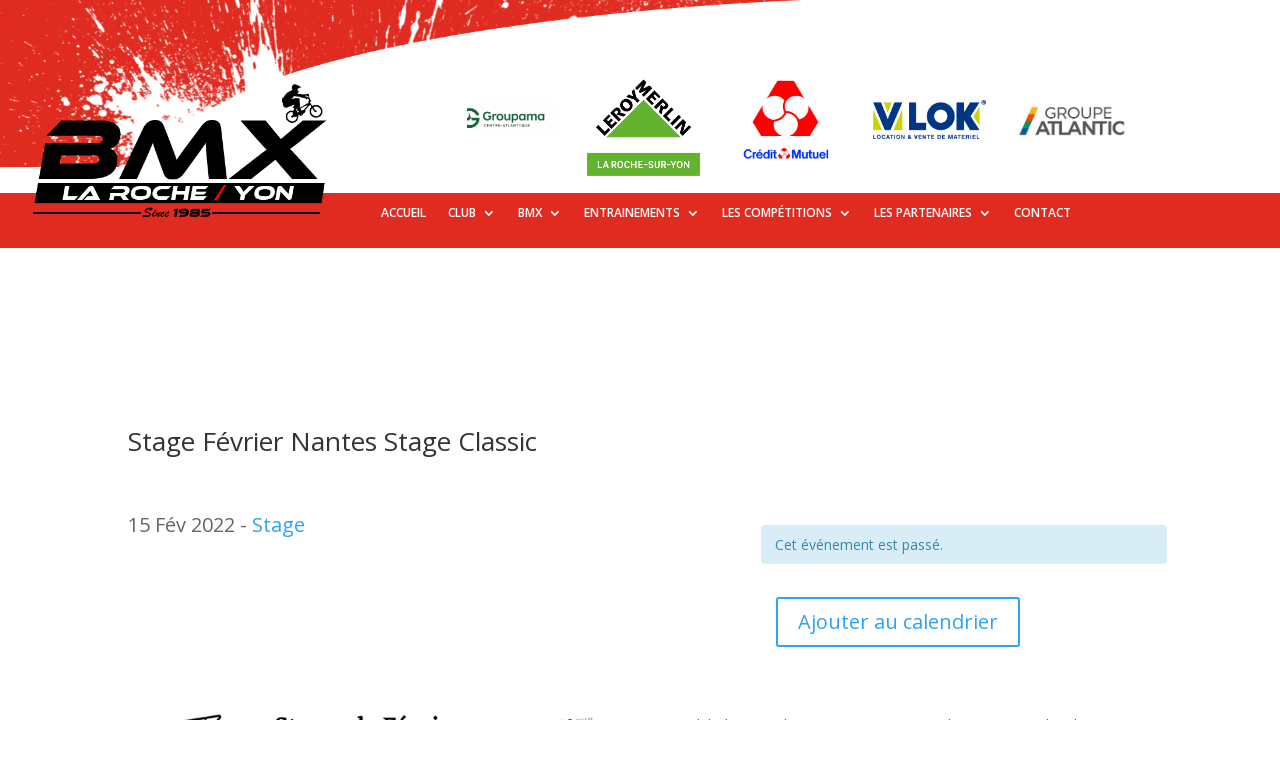

--- FILE ---
content_type: text/css
request_url: https://bmx-laroche.fr/wp-content/et-cache/global/et-divi-customizer-global.min.css?ver=1767724298
body_size: 264
content:
.logos-partenaires{align-items:center}.dica_divi_carousel .dica_divi_carouselitem .dica-item{justify-content:center}a.fc-day-grid-event.fc-h-event.fc-event.fc-start.fc-end.stage_dec_category{background-color:#e02c1f}a.fc-day-grid-event.fc-h-event.fc-event.fc-start.fc-end.competitions_dec_category{background-color:#195398}a.fc-day-grid-event.fc-h-event.fc-event.fc-start.fc-end.evenemment-club_dec_category{background-color:#3277c8}a.fc-day-grid-event.fc-h-event.fc-event.fc-start.fc-end.evenemment-club_dec_category{background-color:#f16623}a.fc-day-grid-event.fc-h-event.fc-event.fc-start.fc-end.inscriptions_dec_category{background-color:#0f686a}@media only screen and (max-width:980px){.menu-bar .et_pb_column{width:50%!important}}@media only screen and (max-width:980px){body.single-tribe_events #main-header,body.post-type-archive-tribe_events #main-header{height:auto!important;padding:0!important}body.single-tribe_events #et-top-navigation,body.post-type-archive-tribe_events #et-top-navigation{padding:0!important}}

--- FILE ---
content_type: text/css
request_url: https://bmx-laroche.fr/wp-content/et-cache/9014/et-core-unified-cpt-tb-7-tb-12015-tb-5327-deferred-9014.min.css?ver=1767758973
body_size: 1716
content:
.et_pb_section_1_tb_header.et_pb_section{padding-top:0px;padding-bottom:0px;margin-top:-20px;background-color:#E02B20!important}.et_pb_row_1_tb_header.et_pb_row{padding-top:5px!important;padding-right:0px!important;padding-bottom:5px!important;margin-right:auto!important;margin-left:6px!important;padding-top:5px;padding-right:0px;padding-bottom:5px}.et_pb_row_1_tb_header,body #page-container .et-db #et-boc .et-l .et_pb_row_1_tb_header.et_pb_row,body.et_pb_pagebuilder_layout.single #page-container #et-boc .et-l .et_pb_row_1_tb_header.et_pb_row,body.et_pb_pagebuilder_layout.single.et_full_width_page #page-container .et_pb_row_1_tb_header.et_pb_row{width:97.4%;max-width:2031px}.et_pb_image_0_tb_header{padding-top:1px;padding-right:25px;margin-top:-131px!important;margin-bottom:-20px!important;text-align:left;margin-left:0}.et_pb_menu_0_tb_header.et_pb_menu ul li a{font-weight:600;text-transform:uppercase;font-size:12px;color:#ffffff!important}.et_pb_menu_0_tb_header.et_pb_menu{min-height:45px}.et_pb_menu_0_tb_header{padding-right:0px;padding-left:0px;margin-left:-63px!important;max-width:100%}.et_pb_menu_0_tb_header.et_pb_menu ul li.current-menu-item a{color:rgba(255,255,255,0.7)!important}.et_pb_menu_0_tb_header.et_pb_menu .nav li ul{background-color:#ffffff!important;border-color:#000000}.et_pb_menu_0_tb_header.et_pb_menu .et_mobile_menu{border-color:#000000}.et_pb_menu_0_tb_header.et_pb_menu .nav li ul.sub-menu a{color:#e02b20!important}.et_pb_menu_0_tb_header.et_pb_menu .et_mobile_menu,.et_pb_menu_0_tb_header.et_pb_menu .et_mobile_menu ul{background-color:#ffffff!important}.et_pb_menu_0_tb_header .et_pb_menu_inner_container>.et_pb_menu__logo-wrap,.et_pb_menu_0_tb_header .et_pb_menu__logo-slot{width:100%;max-width:100%}.et_pb_menu_0_tb_header .et_pb_menu_inner_container>.et_pb_menu__logo-wrap .et_pb_menu__logo img,.et_pb_menu_0_tb_header .et_pb_menu__logo-slot .et_pb_menu__logo-wrap img{height:200px;max-height:none}.et_pb_menu_0_tb_header .mobile_nav .mobile_menu_bar:before{font-size:40px;color:#ffffff}.et_pb_menu_0_tb_header .et_pb_menu__icon.et_pb_menu__search-button,.et_pb_menu_0_tb_header .et_pb_menu__icon.et_pb_menu__close-search-button,.et_pb_menu_0_tb_header .et_pb_menu__icon.et_pb_menu__cart-button{color:#ffffff}@media only screen and (min-width:981px){.et_pb_menu_0_tb_header{width:100%}}@media only screen and (max-width:980px){.et_pb_section_1_tb_header.et_pb_section{padding-top:10px;padding-bottom:0px;margin-top:0px}.et_pb_row_1_tb_header.et_pb_row{padding-top:20px!important;padding-top:20px!important}.et_pb_image_0_tb_header{margin-top:0px!important;margin-bottom:0px!important;width:60%}.et_pb_image_0_tb_header .et_pb_image_wrap img{width:auto}.et_pb_menu_0_tb_header.et_pb_menu ul li a{color:#000000!important}}@media only screen and (max-width:767px){.et_pb_image_0_tb_header{margin-top:0px!important;margin-bottom:0px!important}.et_pb_image_0_tb_header .et_pb_image_wrap img{width:auto}}.diec_event_page_0_tb_body div.ecs-event-description p{font-size:1rem!important;line-height:1em!important}.diec_event_page_0_tb_body .ecs-detail-label{font-size:25px!important;line-height:1.7em!important;color:!important}.diec_event_page_0_tb_body span.decm_date,.diec_event_page_0_tb_body span.decm_time,.diec_event_page_0_tb_body span.decm_venue,.diec_event_page_0_tb_body span.decm_location,.diec_event_page_0_tb_body span.decm_organizer,.diec_event_page_0_tb_body span.decm_price,.diec_event_page_0_tb_body span.decm_weburl a,.diec_event_page_0_tb_body .ecs-categories a,.diec_event_page_0_tb_body span.decm_orgaizer_email,.diec_event_page_0_tb_body span.decm_weburl,.diec_event_page_0_tb_body span.decm_venue_phone,.diec_event_page_0_tb_body span.decm_venue_google_link a,.diec_event_page_0_tb_body span.decm_venue_weburl a,.diec_event_page_0_tb_body span.decm_organizer_email,.diec_event_page_0_tb_body span.decm_organizer_email a,.diec_event_page_0_tb_body span.decm_organizer_weburl,.diec_event_page_0_tb_body span.decm_organizer_weburl a,.diec_event_page_0_tb_body .ecs-weburl a,.diec_event_page_0_tb_body .decm_organizer_phone{font-size:1.25rem!important;line-height:1em!important}.diec_event_page_1_tb_body,.diec_event_page_2_tb_body,.diec_event_page_3_tb_body,.diec_event_page_0_tb_body{background-color:Transparent}body #page-container .et_pb_section .diec_event_page_0_tb_body p.diec_add_to_calendar,body #page-container .et_pb_section .diec_event_page_1_tb_body p.diec_add_to_calendar,body #page-container .et_pb_section .diec_event_page_3_tb_body p.diec_add_to_calendar,body #page-container .et_pb_section .diec_event_page_2_tb_body p.diec_add_to_calendar{margin-top:15px!important;margin-right:auto!important;margin-bottom:15px!important;margin-left:auto!important}.diec_event_page_3_tb_body .act-post,.diec_event_page_0_tb_body .act-post,.diec_event_page_1_tb_body .act-post,.diec_event_page_2_tb_body .act-post{background-color:!important}.diec_event_page_2_tb_body .ecs-detail-label,.diec_event_page_2_tb_body .categories-ecs-icon:before,.diec_event_page_2_tb_body .eventTime-ecs-icon:before,.diec_event_page_2_tb_body .eventDate-ecs-icon:before,.diec_event_page_2_tb_body .weburl-ecs-icon:before,.diec_event_page_2_tb_body .price-ecs-icon:before,.diec_event_page_2_tb_body .event-location-ecs-icon:before,.diec_event_page_2_tb_body .venue-ecs-icon:before,.diec_event_page_2_tb_body .organizer-ecs-icon:before,.diec_event_page_2_tb_body .organizer-email-ecs-icon:before,.diec_event_page_2_tb_body .organizer-phone-ecs-icon:before,.diec_event_page_2_tb_body .organizer-weburl-ecs-icon:before,.diec_event_page_2_tb_body .venue-phone-ecs-icon:before,.diec_event_page_2_tb_body .venue-weburl-ecs-icon:before,.diec_event_page_2_tb_body .event-tag-ecs-icon:before,.diec_event_page_2_tb_body .google-link-ecs-icon:before,.diec_event_page_2_tb_body p.ecs-weburl a,.diec_event_page_2_tb_body .ecs-categories a,.diec_event_page_2_tb_body .ecs-venue-google-link a,.diec_event_page_2_tb_body .ecs-organizer-weburl a,.diec_event_page_2_tb_body .ecs-event-tag a,.diec_event_page_2_tb_body .ecs-venue-weburl a,.diec_event_page_2_tb_body .ecs-organizer-email a,.diec_event_page_2_tb_body .ecs-venue a,.diec_event_page_0_tb_body p.ecs-weburl a,.diec_event_page_0_tb_body .ecs-categories a,.diec_event_page_0_tb_body .ecs-venue-google-link a,.diec_event_page_0_tb_body .ecs-organizer-weburl a,.diec_event_page_0_tb_body .ecs-event-tag a,.diec_event_page_0_tb_body .ecs-venue-weburl a,.diec_event_page_0_tb_body .ecs-organizer-email a,.diec_event_page_0_tb_body .ecs-venue a,.diec_event_page_3_tb_body p.ecs-weburl a,.diec_event_page_3_tb_body .ecs-categories a,.diec_event_page_3_tb_body .ecs-venue-google-link a,.diec_event_page_3_tb_body .ecs-organizer-weburl a,.diec_event_page_3_tb_body .ecs-event-tag a,.diec_event_page_3_tb_body .ecs-venue-weburl a,.diec_event_page_3_tb_body .ecs-organizer-email a,.diec_event_page_3_tb_body .ecs-venue a,.diec_event_page_0_tb_body .categories-ecs-icon:before,.diec_event_page_0_tb_body .eventTime-ecs-icon:before,.diec_event_page_0_tb_body .eventDate-ecs-icon:before,.diec_event_page_0_tb_body .weburl-ecs-icon:before,.diec_event_page_0_tb_body .price-ecs-icon:before,.diec_event_page_0_tb_body .event-location-ecs-icon:before,.diec_event_page_0_tb_body .venue-ecs-icon:before,.diec_event_page_0_tb_body .organizer-ecs-icon:before,.diec_event_page_0_tb_body .organizer-email-ecs-icon:before,.diec_event_page_0_tb_body .organizer-phone-ecs-icon:before,.diec_event_page_0_tb_body .organizer-weburl-ecs-icon:before,.diec_event_page_0_tb_body .venue-phone-ecs-icon:before,.diec_event_page_0_tb_body .venue-weburl-ecs-icon:before,.diec_event_page_0_tb_body .event-tag-ecs-icon:before,.diec_event_page_0_tb_body .google-link-ecs-icon:before,.diec_event_page_3_tb_body .categories-ecs-icon:before,.diec_event_page_3_tb_body .eventTime-ecs-icon:before,.diec_event_page_3_tb_body .eventDate-ecs-icon:before,.diec_event_page_3_tb_body .weburl-ecs-icon:before,.diec_event_page_3_tb_body .price-ecs-icon:before,.diec_event_page_3_tb_body .event-location-ecs-icon:before,.diec_event_page_3_tb_body .venue-ecs-icon:before,.diec_event_page_3_tb_body .organizer-ecs-icon:before,.diec_event_page_3_tb_body .organizer-email-ecs-icon:before,.diec_event_page_3_tb_body .organizer-phone-ecs-icon:before,.diec_event_page_3_tb_body .organizer-weburl-ecs-icon:before,.diec_event_page_3_tb_body .venue-phone-ecs-icon:before,.diec_event_page_3_tb_body .venue-weburl-ecs-icon:before,.diec_event_page_3_tb_body .event-tag-ecs-icon:before,.diec_event_page_3_tb_body .google-link-ecs-icon:before,.diec_event_page_1_tb_body .ecs-detail-label,.diec_event_page_1_tb_body p.ecs-weburl a,.diec_event_page_1_tb_body .ecs-categories a,.diec_event_page_1_tb_body .ecs-venue-google-link a,.diec_event_page_1_tb_body .ecs-organizer-weburl a,.diec_event_page_1_tb_body .ecs-event-tag a,.diec_event_page_1_tb_body .ecs-venue-weburl a,.diec_event_page_1_tb_body .ecs-organizer-email a,.diec_event_page_1_tb_body .ecs-venue a,.diec_event_page_3_tb_body .ecs-detail-label,.diec_event_page_1_tb_body .categories-ecs-icon:before,.diec_event_page_1_tb_body .eventTime-ecs-icon:before,.diec_event_page_1_tb_body .eventDate-ecs-icon:before,.diec_event_page_1_tb_body .weburl-ecs-icon:before,.diec_event_page_1_tb_body .price-ecs-icon:before,.diec_event_page_1_tb_body .event-location-ecs-icon:before,.diec_event_page_1_tb_body .venue-ecs-icon:before,.diec_event_page_1_tb_body .organizer-ecs-icon:before,.diec_event_page_1_tb_body .organizer-email-ecs-icon:before,.diec_event_page_1_tb_body .organizer-phone-ecs-icon:before,.diec_event_page_1_tb_body .organizer-weburl-ecs-icon:before,.diec_event_page_1_tb_body .venue-phone-ecs-icon:before,.diec_event_page_1_tb_body .venue-weburl-ecs-icon:before,.diec_event_page_1_tb_body .event-tag-ecs-icon:before,.diec_event_page_1_tb_body .google-link-ecs-icon:before{color:!important}.diec_event_page_3_tb_body img.wp-post-image,.diec_event_page_2_tb_body img.wp-post-image,.diec_event_page_1_tb_body img.wp-post-image,.diec_event_page_0_tb_body img.wp-post-image{width:800!important}.et_pb_post_title_1_tb_body .et_pb_title_featured_container img{height:auto;max-height:none}.diec_event_page_2_tb_body div.ecs-event-description p{font-size:1rem!important;line-height:1.25em!important}@media only screen and (max-width:980px){.diec_event_page_0_tb_body .act-post,.diec_event_page_1_tb_body .act-post,.diec_event_page_2_tb_body .act-post,.diec_event_page_3_tb_body .act-post{background-color:!important}.diec_event_page_0_tb_body p.ecs-weburl a,.diec_event_page_0_tb_body .ecs-categories a,.diec_event_page_0_tb_body .ecs-venue-google-link a,.diec_event_page_0_tb_body .ecs-organizer-weburl a,.diec_event_page_0_tb_body .ecs-event-tag a,.diec_event_page_0_tb_body .ecs-venue-weburl a,.diec_event_page_0_tb_body .categories-ecs-icon:before,.diec_event_page_0_tb_body .eventTime-ecs-icon:before,.diec_event_page_0_tb_body .eventDate-ecs-icon:before,.diec_event_page_0_tb_body .weburl-ecs-icon:before,.diec_event_page_0_tb_body .price-ecs-icon:before,.diec_event_page_0_tb_body .event-location-ecs-icon:before,.diec_event_page_0_tb_body .venue-ecs-icon:before,.diec_event_page_0_tb_body .organizer-ecs-icon:before,.diec_event_page_0_tb_body .organizer-email-ecs-icon:before,.diec_event_page_0_tb_body .organizer-phone-ecs-icon:before,.diec_event_page_0_tb_body .organizer-weburl-ecs-icon:before,.diec_event_page_0_tb_body .venue-phone-ecs-icon:before,.diec_event_page_0_tb_body .venue-weburl-ecs-icon:before,.diec_event_page_0_tb_body .event-tag-ecs-icon:before,.diec_event_page_0_tb_body .google-link-ecs-icon:before,.diec_event_page_0_tb_body .ecs-detail-label,.diec_event_page_1_tb_body p.ecs-weburl a,.diec_event_page_1_tb_body .ecs-categories a,.diec_event_page_1_tb_body .ecs-venue-google-link a,.diec_event_page_1_tb_body .ecs-organizer-weburl a,.diec_event_page_1_tb_body .ecs-event-tag a,.diec_event_page_1_tb_body .ecs-venue-weburl a,.diec_event_page_1_tb_body .categories-ecs-icon:before,.diec_event_page_1_tb_body .eventTime-ecs-icon:before,.diec_event_page_1_tb_body .eventDate-ecs-icon:before,.diec_event_page_1_tb_body .weburl-ecs-icon:before,.diec_event_page_1_tb_body .price-ecs-icon:before,.diec_event_page_1_tb_body .event-location-ecs-icon:before,.diec_event_page_1_tb_body .venue-ecs-icon:before,.diec_event_page_1_tb_body .organizer-ecs-icon:before,.diec_event_page_1_tb_body .organizer-email-ecs-icon:before,.diec_event_page_1_tb_body .organizer-phone-ecs-icon:before,.diec_event_page_1_tb_body .organizer-weburl-ecs-icon:before,.diec_event_page_1_tb_body .venue-phone-ecs-icon:before,.diec_event_page_1_tb_body .venue-weburl-ecs-icon:before,.diec_event_page_1_tb_body .event-tag-ecs-icon:before,.diec_event_page_1_tb_body .google-link-ecs-icon:before,.diec_event_page_1_tb_body .ecs-detail-label,.diec_event_page_2_tb_body p.ecs-weburl a,.diec_event_page_2_tb_body .ecs-categories a,.diec_event_page_2_tb_body .ecs-venue-google-link a,.diec_event_page_2_tb_body .ecs-organizer-weburl a,.diec_event_page_2_tb_body .ecs-event-tag a,.diec_event_page_2_tb_body .ecs-venue-weburl a,.diec_event_page_2_tb_body .categories-ecs-icon:before,.diec_event_page_2_tb_body .eventTime-ecs-icon:before,.diec_event_page_2_tb_body .eventDate-ecs-icon:before,.diec_event_page_2_tb_body .weburl-ecs-icon:before,.diec_event_page_2_tb_body .price-ecs-icon:before,.diec_event_page_2_tb_body .event-location-ecs-icon:before,.diec_event_page_2_tb_body .venue-ecs-icon:before,.diec_event_page_2_tb_body .organizer-ecs-icon:before,.diec_event_page_2_tb_body .organizer-email-ecs-icon:before,.diec_event_page_2_tb_body .organizer-phone-ecs-icon:before,.diec_event_page_2_tb_body .organizer-weburl-ecs-icon:before,.diec_event_page_2_tb_body .venue-phone-ecs-icon:before,.diec_event_page_2_tb_body .venue-weburl-ecs-icon:before,.diec_event_page_2_tb_body .event-tag-ecs-icon:before,.diec_event_page_2_tb_body .google-link-ecs-icon:before,.diec_event_page_2_tb_body .ecs-detail-label,.diec_event_page_3_tb_body p.ecs-weburl a,.diec_event_page_3_tb_body .ecs-categories a,.diec_event_page_3_tb_body .ecs-venue-google-link a,.diec_event_page_3_tb_body .ecs-organizer-weburl a,.diec_event_page_3_tb_body .ecs-event-tag a,.diec_event_page_3_tb_body .ecs-venue-weburl a,.diec_event_page_3_tb_body .categories-ecs-icon:before,.diec_event_page_3_tb_body .eventTime-ecs-icon:before,.diec_event_page_3_tb_body .eventDate-ecs-icon:before,.diec_event_page_3_tb_body .weburl-ecs-icon:before,.diec_event_page_3_tb_body .price-ecs-icon:before,.diec_event_page_3_tb_body .event-location-ecs-icon:before,.diec_event_page_3_tb_body .venue-ecs-icon:before,.diec_event_page_3_tb_body .organizer-ecs-icon:before,.diec_event_page_3_tb_body .organizer-email-ecs-icon:before,.diec_event_page_3_tb_body .organizer-phone-ecs-icon:before,.diec_event_page_3_tb_body .organizer-weburl-ecs-icon:before,.diec_event_page_3_tb_body .venue-phone-ecs-icon:before,.diec_event_page_3_tb_body .venue-weburl-ecs-icon:before,.diec_event_page_3_tb_body .event-tag-ecs-icon:before,.diec_event_page_3_tb_body .google-link-ecs-icon:before,.diec_event_page_3_tb_body .ecs-detail-label{color:!important}}@media only screen and (max-width:767px){.diec_event_page_0_tb_body .act-post,.diec_event_page_1_tb_body .act-post,.diec_event_page_2_tb_body .act-post,.diec_event_page_3_tb_body .act-post{background-color:!important}.diec_event_page_0_tb_body p.ecs-weburl a,.diec_event_page_0_tb_body .ecs-categories a,.diec_event_page_0_tb_body .ecs-venue-google-link a,.diec_event_page_0_tb_body .ecs-organizer-weburl a,.diec_event_page_0_tb_body .ecs-event-tag a,.diec_event_page_0_tb_body .ecs-venue-weburl a,.diec_event_page_0_tb_body .categories-ecs-icon:before,.diec_event_page_0_tb_body .eventTime-ecs-icon:before,.diec_event_page_0_tb_body .eventDate-ecs-icon:before,.diec_event_page_0_tb_body .weburl-ecs-icon:before,.diec_event_page_0_tb_body .price-ecs-icon:before,.diec_event_page_0_tb_body .event-location-ecs-icon:before,.diec_event_page_0_tb_body .venue-ecs-icon:before,.diec_event_page_0_tb_body .organizer-ecs-icon:before,.diec_event_page_0_tb_body .organizer-email-ecs-icon:before,.diec_event_page_0_tb_body .organizer-phone-ecs-icon:before,.diec_event_page_0_tb_body .organizer-weburl-ecs-icon:before,.diec_event_page_0_tb_body .venue-phone-ecs-icon:before,.diec_event_page_0_tb_body .venue-weburl-ecs-icon:before,.diec_event_page_0_tb_body .event-tag-ecs-icon:before,.diec_event_page_0_tb_body .google-link-ecs-icon:before,.diec_event_page_0_tb_body .ecs-detail-label,.diec_event_page_1_tb_body p.ecs-weburl a,.diec_event_page_1_tb_body .ecs-categories a,.diec_event_page_1_tb_body .ecs-venue-google-link a,.diec_event_page_1_tb_body .ecs-organizer-weburl a,.diec_event_page_1_tb_body .ecs-event-tag a,.diec_event_page_1_tb_body .ecs-venue-weburl a,.diec_event_page_1_tb_body .categories-ecs-icon:before,.diec_event_page_1_tb_body .eventTime-ecs-icon:before,.diec_event_page_1_tb_body .eventDate-ecs-icon:before,.diec_event_page_1_tb_body .weburl-ecs-icon:before,.diec_event_page_1_tb_body .price-ecs-icon:before,.diec_event_page_1_tb_body .event-location-ecs-icon:before,.diec_event_page_1_tb_body .venue-ecs-icon:before,.diec_event_page_1_tb_body .organizer-ecs-icon:before,.diec_event_page_1_tb_body .organizer-email-ecs-icon:before,.diec_event_page_1_tb_body .organizer-phone-ecs-icon:before,.diec_event_page_1_tb_body .organizer-weburl-ecs-icon:before,.diec_event_page_1_tb_body .venue-phone-ecs-icon:before,.diec_event_page_1_tb_body .venue-weburl-ecs-icon:before,.diec_event_page_1_tb_body .event-tag-ecs-icon:before,.diec_event_page_1_tb_body .google-link-ecs-icon:before,.diec_event_page_1_tb_body .ecs-detail-label,.diec_event_page_2_tb_body p.ecs-weburl a,.diec_event_page_2_tb_body .ecs-categories a,.diec_event_page_2_tb_body .ecs-venue-google-link a,.diec_event_page_2_tb_body .ecs-organizer-weburl a,.diec_event_page_2_tb_body .ecs-event-tag a,.diec_event_page_2_tb_body .ecs-venue-weburl a,.diec_event_page_2_tb_body .categories-ecs-icon:before,.diec_event_page_2_tb_body .eventTime-ecs-icon:before,.diec_event_page_2_tb_body .eventDate-ecs-icon:before,.diec_event_page_2_tb_body .weburl-ecs-icon:before,.diec_event_page_2_tb_body .price-ecs-icon:before,.diec_event_page_2_tb_body .event-location-ecs-icon:before,.diec_event_page_2_tb_body .venue-ecs-icon:before,.diec_event_page_2_tb_body .organizer-ecs-icon:before,.diec_event_page_2_tb_body .organizer-email-ecs-icon:before,.diec_event_page_2_tb_body .organizer-phone-ecs-icon:before,.diec_event_page_2_tb_body .organizer-weburl-ecs-icon:before,.diec_event_page_2_tb_body .venue-phone-ecs-icon:before,.diec_event_page_2_tb_body .venue-weburl-ecs-icon:before,.diec_event_page_2_tb_body .event-tag-ecs-icon:before,.diec_event_page_2_tb_body .google-link-ecs-icon:before,.diec_event_page_2_tb_body .ecs-detail-label,.diec_event_page_3_tb_body p.ecs-weburl a,.diec_event_page_3_tb_body .ecs-categories a,.diec_event_page_3_tb_body .ecs-venue-google-link a,.diec_event_page_3_tb_body .ecs-organizer-weburl a,.diec_event_page_3_tb_body .ecs-event-tag a,.diec_event_page_3_tb_body .ecs-venue-weburl a,.diec_event_page_3_tb_body .categories-ecs-icon:before,.diec_event_page_3_tb_body .eventTime-ecs-icon:before,.diec_event_page_3_tb_body .eventDate-ecs-icon:before,.diec_event_page_3_tb_body .weburl-ecs-icon:before,.diec_event_page_3_tb_body .price-ecs-icon:before,.diec_event_page_3_tb_body .event-location-ecs-icon:before,.diec_event_page_3_tb_body .venue-ecs-icon:before,.diec_event_page_3_tb_body .organizer-ecs-icon:before,.diec_event_page_3_tb_body .organizer-email-ecs-icon:before,.diec_event_page_3_tb_body .organizer-phone-ecs-icon:before,.diec_event_page_3_tb_body .organizer-weburl-ecs-icon:before,.diec_event_page_3_tb_body .venue-phone-ecs-icon:before,.diec_event_page_3_tb_body .venue-weburl-ecs-icon:before,.diec_event_page_3_tb_body .event-tag-ecs-icon:before,.diec_event_page_3_tb_body .google-link-ecs-icon:before,.diec_event_page_3_tb_body .ecs-detail-label{color:!important}}.et_pb_section_0_tb_footer.et_pb_section{background-color:#141414!important}.et_pb_text_0_tb_footer.et_pb_text{color:#d6d6d6!important}.et_pb_text_0_tb_footer{line-height:1.7rem;font-variant:small-caps;line-height:1.7rem}.et_pb_text_0_tb_footer h1,.et_pb_text_1_tb_footer h1{font-weight:800;font-variant:small-caps;font-size:34px;line-height:1.8rem}.et_pb_text_0_tb_footer h2,.et_pb_text_1_tb_footer h2{font-weight:700;font-variant:small-caps;font-size:24px;line-height:1.8rem}.et_pb_text_0_tb_footer h4{font-weight:600;text-transform:uppercase;color:#8f8f8f!important}.et_pb_image_0_tb_footer,.et_pb_image_1_tb_footer{width:60%;text-align:center}.et_pb_text_1_tb_footer{line-height:1.7rem;line-height:1.7rem}@media only screen and (max-width:980px){.et_pb_image_0_tb_footer .et_pb_image_wrap img,.et_pb_image_1_tb_footer .et_pb_image_wrap img{width:auto}}@media only screen and (max-width:767px){.et_pb_image_0_tb_footer .et_pb_image_wrap img,.et_pb_image_1_tb_footer .et_pb_image_wrap img{width:auto}}